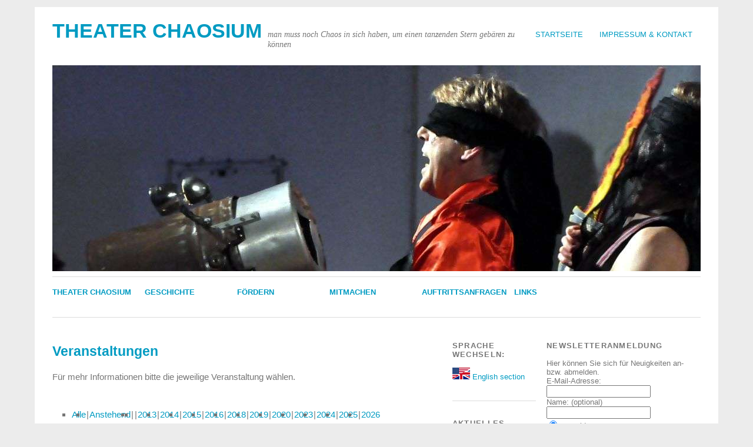

--- FILE ---
content_type: text/html; charset=UTF-8
request_url: https://theater-chaosium.de/veranstaltungen/?event_id1=1271
body_size: 11616
content:
<!DOCTYPE html>
<html lang="de">
<head>
	<meta charset="UTF-8" />
	<meta name="viewport" content="width=device-width, initial-scale=1.0, maximum-scale=1.0, user-scalable=0">
	<title>Veranstaltungen | </title>
	<link rel="profile" href="http://gmpg.org/xfn/11">
	<link rel="pingback" href="https://theater-chaosium.de/xmlrpc.php">
	<!--[if lt IE 9]>
	<script src="https://theater-chaosium.de/wp-content/themes/yoko/js/html5.js" type="text/javascript"></script>
	<![endif]-->
	<title>Veranstaltungen &#8211; Theater Chaosium</title>
<meta name='robots' content='max-image-preview:large' />
<link rel="alternate" type="application/rss+xml" title="Theater Chaosium &raquo; Feed" href="https://theater-chaosium.de/feed/" />
<link rel="alternate" type="application/rss+xml" title="Theater Chaosium &raquo; Kommentar-Feed" href="https://theater-chaosium.de/comments/feed/" />
<link rel="alternate" type="application/rss+xml" title="Theater Chaosium &raquo; Veranstaltungen-Kommentar-Feed" href="https://theater-chaosium.de/veranstaltungen/feed/" />
<link rel="alternate" title="oEmbed (JSON)" type="application/json+oembed" href="https://theater-chaosium.de/wp-json/oembed/1.0/embed?url=https%3A%2F%2Ftheater-chaosium.de%2Fveranstaltungen%2F" />
<link rel="alternate" title="oEmbed (XML)" type="text/xml+oembed" href="https://theater-chaosium.de/wp-json/oembed/1.0/embed?url=https%3A%2F%2Ftheater-chaosium.de%2Fveranstaltungen%2F&#038;format=xml" />
<style id='wp-img-auto-sizes-contain-inline-css' type='text/css'>
img:is([sizes=auto i],[sizes^="auto," i]){contain-intrinsic-size:3000px 1500px}
/*# sourceURL=wp-img-auto-sizes-contain-inline-css */
</style>
<style id='wp-emoji-styles-inline-css' type='text/css'>

	img.wp-smiley, img.emoji {
		display: inline !important;
		border: none !important;
		box-shadow: none !important;
		height: 1em !important;
		width: 1em !important;
		margin: 0 0.07em !important;
		vertical-align: -0.1em !important;
		background: none !important;
		padding: 0 !important;
	}
/*# sourceURL=wp-emoji-styles-inline-css */
</style>
<style id='wp-block-library-inline-css' type='text/css'>
:root{--wp-block-synced-color:#7a00df;--wp-block-synced-color--rgb:122,0,223;--wp-bound-block-color:var(--wp-block-synced-color);--wp-editor-canvas-background:#ddd;--wp-admin-theme-color:#007cba;--wp-admin-theme-color--rgb:0,124,186;--wp-admin-theme-color-darker-10:#006ba1;--wp-admin-theme-color-darker-10--rgb:0,107,160.5;--wp-admin-theme-color-darker-20:#005a87;--wp-admin-theme-color-darker-20--rgb:0,90,135;--wp-admin-border-width-focus:2px}@media (min-resolution:192dpi){:root{--wp-admin-border-width-focus:1.5px}}.wp-element-button{cursor:pointer}:root .has-very-light-gray-background-color{background-color:#eee}:root .has-very-dark-gray-background-color{background-color:#313131}:root .has-very-light-gray-color{color:#eee}:root .has-very-dark-gray-color{color:#313131}:root .has-vivid-green-cyan-to-vivid-cyan-blue-gradient-background{background:linear-gradient(135deg,#00d084,#0693e3)}:root .has-purple-crush-gradient-background{background:linear-gradient(135deg,#34e2e4,#4721fb 50%,#ab1dfe)}:root .has-hazy-dawn-gradient-background{background:linear-gradient(135deg,#faaca8,#dad0ec)}:root .has-subdued-olive-gradient-background{background:linear-gradient(135deg,#fafae1,#67a671)}:root .has-atomic-cream-gradient-background{background:linear-gradient(135deg,#fdd79a,#004a59)}:root .has-nightshade-gradient-background{background:linear-gradient(135deg,#330968,#31cdcf)}:root .has-midnight-gradient-background{background:linear-gradient(135deg,#020381,#2874fc)}:root{--wp--preset--font-size--normal:16px;--wp--preset--font-size--huge:42px}.has-regular-font-size{font-size:1em}.has-larger-font-size{font-size:2.625em}.has-normal-font-size{font-size:var(--wp--preset--font-size--normal)}.has-huge-font-size{font-size:var(--wp--preset--font-size--huge)}.has-text-align-center{text-align:center}.has-text-align-left{text-align:left}.has-text-align-right{text-align:right}.has-fit-text{white-space:nowrap!important}#end-resizable-editor-section{display:none}.aligncenter{clear:both}.items-justified-left{justify-content:flex-start}.items-justified-center{justify-content:center}.items-justified-right{justify-content:flex-end}.items-justified-space-between{justify-content:space-between}.screen-reader-text{border:0;clip-path:inset(50%);height:1px;margin:-1px;overflow:hidden;padding:0;position:absolute;width:1px;word-wrap:normal!important}.screen-reader-text:focus{background-color:#ddd;clip-path:none;color:#444;display:block;font-size:1em;height:auto;left:5px;line-height:normal;padding:15px 23px 14px;text-decoration:none;top:5px;width:auto;z-index:100000}html :where(.has-border-color){border-style:solid}html :where([style*=border-top-color]){border-top-style:solid}html :where([style*=border-right-color]){border-right-style:solid}html :where([style*=border-bottom-color]){border-bottom-style:solid}html :where([style*=border-left-color]){border-left-style:solid}html :where([style*=border-width]){border-style:solid}html :where([style*=border-top-width]){border-top-style:solid}html :where([style*=border-right-width]){border-right-style:solid}html :where([style*=border-bottom-width]){border-bottom-style:solid}html :where([style*=border-left-width]){border-left-style:solid}html :where(img[class*=wp-image-]){height:auto;max-width:100%}:where(figure){margin:0 0 1em}html :where(.is-position-sticky){--wp-admin--admin-bar--position-offset:var(--wp-admin--admin-bar--height,0px)}@media screen and (max-width:600px){html :where(.is-position-sticky){--wp-admin--admin-bar--position-offset:0px}}

/*# sourceURL=wp-block-library-inline-css */
</style><style id='wp-block-paragraph-inline-css' type='text/css'>
.is-small-text{font-size:.875em}.is-regular-text{font-size:1em}.is-large-text{font-size:2.25em}.is-larger-text{font-size:3em}.has-drop-cap:not(:focus):first-letter{float:left;font-size:8.4em;font-style:normal;font-weight:100;line-height:.68;margin:.05em .1em 0 0;text-transform:uppercase}body.rtl .has-drop-cap:not(:focus):first-letter{float:none;margin-left:.1em}p.has-drop-cap.has-background{overflow:hidden}:root :where(p.has-background){padding:1.25em 2.375em}:where(p.has-text-color:not(.has-link-color)) a{color:inherit}p.has-text-align-left[style*="writing-mode:vertical-lr"],p.has-text-align-right[style*="writing-mode:vertical-rl"]{rotate:180deg}
/*# sourceURL=https://theater-chaosium.de/wp-includes/blocks/paragraph/style.min.css */
</style>
<style id='global-styles-inline-css' type='text/css'>
:root{--wp--preset--aspect-ratio--square: 1;--wp--preset--aspect-ratio--4-3: 4/3;--wp--preset--aspect-ratio--3-4: 3/4;--wp--preset--aspect-ratio--3-2: 3/2;--wp--preset--aspect-ratio--2-3: 2/3;--wp--preset--aspect-ratio--16-9: 16/9;--wp--preset--aspect-ratio--9-16: 9/16;--wp--preset--color--black: #000000;--wp--preset--color--cyan-bluish-gray: #abb8c3;--wp--preset--color--white: #ffffff;--wp--preset--color--pale-pink: #f78da7;--wp--preset--color--vivid-red: #cf2e2e;--wp--preset--color--luminous-vivid-orange: #ff6900;--wp--preset--color--luminous-vivid-amber: #fcb900;--wp--preset--color--light-green-cyan: #7bdcb5;--wp--preset--color--vivid-green-cyan: #00d084;--wp--preset--color--pale-cyan-blue: #8ed1fc;--wp--preset--color--vivid-cyan-blue: #0693e3;--wp--preset--color--vivid-purple: #9b51e0;--wp--preset--gradient--vivid-cyan-blue-to-vivid-purple: linear-gradient(135deg,rgb(6,147,227) 0%,rgb(155,81,224) 100%);--wp--preset--gradient--light-green-cyan-to-vivid-green-cyan: linear-gradient(135deg,rgb(122,220,180) 0%,rgb(0,208,130) 100%);--wp--preset--gradient--luminous-vivid-amber-to-luminous-vivid-orange: linear-gradient(135deg,rgb(252,185,0) 0%,rgb(255,105,0) 100%);--wp--preset--gradient--luminous-vivid-orange-to-vivid-red: linear-gradient(135deg,rgb(255,105,0) 0%,rgb(207,46,46) 100%);--wp--preset--gradient--very-light-gray-to-cyan-bluish-gray: linear-gradient(135deg,rgb(238,238,238) 0%,rgb(169,184,195) 100%);--wp--preset--gradient--cool-to-warm-spectrum: linear-gradient(135deg,rgb(74,234,220) 0%,rgb(151,120,209) 20%,rgb(207,42,186) 40%,rgb(238,44,130) 60%,rgb(251,105,98) 80%,rgb(254,248,76) 100%);--wp--preset--gradient--blush-light-purple: linear-gradient(135deg,rgb(255,206,236) 0%,rgb(152,150,240) 100%);--wp--preset--gradient--blush-bordeaux: linear-gradient(135deg,rgb(254,205,165) 0%,rgb(254,45,45) 50%,rgb(107,0,62) 100%);--wp--preset--gradient--luminous-dusk: linear-gradient(135deg,rgb(255,203,112) 0%,rgb(199,81,192) 50%,rgb(65,88,208) 100%);--wp--preset--gradient--pale-ocean: linear-gradient(135deg,rgb(255,245,203) 0%,rgb(182,227,212) 50%,rgb(51,167,181) 100%);--wp--preset--gradient--electric-grass: linear-gradient(135deg,rgb(202,248,128) 0%,rgb(113,206,126) 100%);--wp--preset--gradient--midnight: linear-gradient(135deg,rgb(2,3,129) 0%,rgb(40,116,252) 100%);--wp--preset--font-size--small: 13px;--wp--preset--font-size--medium: 20px;--wp--preset--font-size--large: 36px;--wp--preset--font-size--x-large: 42px;--wp--preset--spacing--20: 0.44rem;--wp--preset--spacing--30: 0.67rem;--wp--preset--spacing--40: 1rem;--wp--preset--spacing--50: 1.5rem;--wp--preset--spacing--60: 2.25rem;--wp--preset--spacing--70: 3.38rem;--wp--preset--spacing--80: 5.06rem;--wp--preset--shadow--natural: 6px 6px 9px rgba(0, 0, 0, 0.2);--wp--preset--shadow--deep: 12px 12px 50px rgba(0, 0, 0, 0.4);--wp--preset--shadow--sharp: 6px 6px 0px rgba(0, 0, 0, 0.2);--wp--preset--shadow--outlined: 6px 6px 0px -3px rgb(255, 255, 255), 6px 6px rgb(0, 0, 0);--wp--preset--shadow--crisp: 6px 6px 0px rgb(0, 0, 0);}:where(.is-layout-flex){gap: 0.5em;}:where(.is-layout-grid){gap: 0.5em;}body .is-layout-flex{display: flex;}.is-layout-flex{flex-wrap: wrap;align-items: center;}.is-layout-flex > :is(*, div){margin: 0;}body .is-layout-grid{display: grid;}.is-layout-grid > :is(*, div){margin: 0;}:where(.wp-block-columns.is-layout-flex){gap: 2em;}:where(.wp-block-columns.is-layout-grid){gap: 2em;}:where(.wp-block-post-template.is-layout-flex){gap: 1.25em;}:where(.wp-block-post-template.is-layout-grid){gap: 1.25em;}.has-black-color{color: var(--wp--preset--color--black) !important;}.has-cyan-bluish-gray-color{color: var(--wp--preset--color--cyan-bluish-gray) !important;}.has-white-color{color: var(--wp--preset--color--white) !important;}.has-pale-pink-color{color: var(--wp--preset--color--pale-pink) !important;}.has-vivid-red-color{color: var(--wp--preset--color--vivid-red) !important;}.has-luminous-vivid-orange-color{color: var(--wp--preset--color--luminous-vivid-orange) !important;}.has-luminous-vivid-amber-color{color: var(--wp--preset--color--luminous-vivid-amber) !important;}.has-light-green-cyan-color{color: var(--wp--preset--color--light-green-cyan) !important;}.has-vivid-green-cyan-color{color: var(--wp--preset--color--vivid-green-cyan) !important;}.has-pale-cyan-blue-color{color: var(--wp--preset--color--pale-cyan-blue) !important;}.has-vivid-cyan-blue-color{color: var(--wp--preset--color--vivid-cyan-blue) !important;}.has-vivid-purple-color{color: var(--wp--preset--color--vivid-purple) !important;}.has-black-background-color{background-color: var(--wp--preset--color--black) !important;}.has-cyan-bluish-gray-background-color{background-color: var(--wp--preset--color--cyan-bluish-gray) !important;}.has-white-background-color{background-color: var(--wp--preset--color--white) !important;}.has-pale-pink-background-color{background-color: var(--wp--preset--color--pale-pink) !important;}.has-vivid-red-background-color{background-color: var(--wp--preset--color--vivid-red) !important;}.has-luminous-vivid-orange-background-color{background-color: var(--wp--preset--color--luminous-vivid-orange) !important;}.has-luminous-vivid-amber-background-color{background-color: var(--wp--preset--color--luminous-vivid-amber) !important;}.has-light-green-cyan-background-color{background-color: var(--wp--preset--color--light-green-cyan) !important;}.has-vivid-green-cyan-background-color{background-color: var(--wp--preset--color--vivid-green-cyan) !important;}.has-pale-cyan-blue-background-color{background-color: var(--wp--preset--color--pale-cyan-blue) !important;}.has-vivid-cyan-blue-background-color{background-color: var(--wp--preset--color--vivid-cyan-blue) !important;}.has-vivid-purple-background-color{background-color: var(--wp--preset--color--vivid-purple) !important;}.has-black-border-color{border-color: var(--wp--preset--color--black) !important;}.has-cyan-bluish-gray-border-color{border-color: var(--wp--preset--color--cyan-bluish-gray) !important;}.has-white-border-color{border-color: var(--wp--preset--color--white) !important;}.has-pale-pink-border-color{border-color: var(--wp--preset--color--pale-pink) !important;}.has-vivid-red-border-color{border-color: var(--wp--preset--color--vivid-red) !important;}.has-luminous-vivid-orange-border-color{border-color: var(--wp--preset--color--luminous-vivid-orange) !important;}.has-luminous-vivid-amber-border-color{border-color: var(--wp--preset--color--luminous-vivid-amber) !important;}.has-light-green-cyan-border-color{border-color: var(--wp--preset--color--light-green-cyan) !important;}.has-vivid-green-cyan-border-color{border-color: var(--wp--preset--color--vivid-green-cyan) !important;}.has-pale-cyan-blue-border-color{border-color: var(--wp--preset--color--pale-cyan-blue) !important;}.has-vivid-cyan-blue-border-color{border-color: var(--wp--preset--color--vivid-cyan-blue) !important;}.has-vivid-purple-border-color{border-color: var(--wp--preset--color--vivid-purple) !important;}.has-vivid-cyan-blue-to-vivid-purple-gradient-background{background: var(--wp--preset--gradient--vivid-cyan-blue-to-vivid-purple) !important;}.has-light-green-cyan-to-vivid-green-cyan-gradient-background{background: var(--wp--preset--gradient--light-green-cyan-to-vivid-green-cyan) !important;}.has-luminous-vivid-amber-to-luminous-vivid-orange-gradient-background{background: var(--wp--preset--gradient--luminous-vivid-amber-to-luminous-vivid-orange) !important;}.has-luminous-vivid-orange-to-vivid-red-gradient-background{background: var(--wp--preset--gradient--luminous-vivid-orange-to-vivid-red) !important;}.has-very-light-gray-to-cyan-bluish-gray-gradient-background{background: var(--wp--preset--gradient--very-light-gray-to-cyan-bluish-gray) !important;}.has-cool-to-warm-spectrum-gradient-background{background: var(--wp--preset--gradient--cool-to-warm-spectrum) !important;}.has-blush-light-purple-gradient-background{background: var(--wp--preset--gradient--blush-light-purple) !important;}.has-blush-bordeaux-gradient-background{background: var(--wp--preset--gradient--blush-bordeaux) !important;}.has-luminous-dusk-gradient-background{background: var(--wp--preset--gradient--luminous-dusk) !important;}.has-pale-ocean-gradient-background{background: var(--wp--preset--gradient--pale-ocean) !important;}.has-electric-grass-gradient-background{background: var(--wp--preset--gradient--electric-grass) !important;}.has-midnight-gradient-background{background: var(--wp--preset--gradient--midnight) !important;}.has-small-font-size{font-size: var(--wp--preset--font-size--small) !important;}.has-medium-font-size{font-size: var(--wp--preset--font-size--medium) !important;}.has-large-font-size{font-size: var(--wp--preset--font-size--large) !important;}.has-x-large-font-size{font-size: var(--wp--preset--font-size--x-large) !important;}
/*# sourceURL=global-styles-inline-css */
</style>

<style id='classic-theme-styles-inline-css' type='text/css'>
/*! This file is auto-generated */
.wp-block-button__link{color:#fff;background-color:#32373c;border-radius:9999px;box-shadow:none;text-decoration:none;padding:calc(.667em + 2px) calc(1.333em + 2px);font-size:1.125em}.wp-block-file__button{background:#32373c;color:#fff;text-decoration:none}
/*# sourceURL=/wp-includes/css/classic-themes.min.css */
</style>
<link rel='stylesheet' id='wpa-css-css' href='https://theater-chaosium.de/wp-content/plugins/honeypot/includes/css/wpa.css?ver=2.3.04' type='text/css' media='all' />
<link rel='stylesheet' id='responsive-lightbox-swipebox-css' href='https://theater-chaosium.de/wp-content/plugins/responsive-lightbox/assets/swipebox/swipebox.min.css?ver=1.5.2' type='text/css' media='all' />
<link rel='stylesheet' id='contact-form-7-css' href='https://theater-chaosium.de/wp-content/plugins/contact-form-7/includes/css/styles.css?ver=6.1.4' type='text/css' media='all' />
<link rel='stylesheet' id='yoko-fonts-css' href='https://theater-chaosium.de/wp-content/uploads/fonts/5e8530d4f083ec1c330df614ce4a411b/font.css?v=1667471146' type='text/css' media='all' />
<link rel='stylesheet' id='yoko-style-css' href='https://theater-chaosium.de/wp-content/themes/yoko/style.css?ver=2013-10-21' type='text/css' media='all' />
<link rel='stylesheet' id='rg-gallery-css' href='https://theater-chaosium.de/wp-content/plugins/rocket-galleries/css/gallery.min.css?ver=0.2.0.2' type='text/css' media='all' />
<link rel='stylesheet' id='event-list-css' href='https://theater-chaosium.de/wp-content/plugins/event-list/includes/css/event-list.css?ver=1.0' type='text/css' media='all' />
<script type="text/javascript" src="https://theater-chaosium.de/wp-includes/js/jquery/jquery.min.js?ver=3.7.1" id="jquery-core-js"></script>
<script type="text/javascript" src="https://theater-chaosium.de/wp-includes/js/jquery/jquery-migrate.min.js?ver=3.4.1" id="jquery-migrate-js"></script>
<script type="text/javascript" src="https://theater-chaosium.de/wp-content/plugins/responsive-lightbox/assets/dompurify/purify.min.js?ver=3.1.7" id="dompurify-js"></script>
<script type="text/javascript" id="responsive-lightbox-sanitizer-js-before">
/* <![CDATA[ */
window.RLG = window.RLG || {}; window.RLG.sanitizeAllowedHosts = ["youtube.com","www.youtube.com","youtu.be","vimeo.com","player.vimeo.com"];
//# sourceURL=responsive-lightbox-sanitizer-js-before
/* ]]> */
</script>
<script type="text/javascript" src="https://theater-chaosium.de/wp-content/plugins/responsive-lightbox/js/sanitizer.js?ver=2.6.0" id="responsive-lightbox-sanitizer-js"></script>
<script type="text/javascript" src="https://theater-chaosium.de/wp-content/plugins/responsive-lightbox/assets/swipebox/jquery.swipebox.min.js?ver=1.5.2" id="responsive-lightbox-swipebox-js"></script>
<script type="text/javascript" src="https://theater-chaosium.de/wp-includes/js/underscore.min.js?ver=1.13.7" id="underscore-js"></script>
<script type="text/javascript" src="https://theater-chaosium.de/wp-content/plugins/responsive-lightbox/assets/infinitescroll/infinite-scroll.pkgd.min.js?ver=4.0.1" id="responsive-lightbox-infinite-scroll-js"></script>
<script type="text/javascript" id="responsive-lightbox-js-before">
/* <![CDATA[ */
var rlArgs = {"script":"swipebox","selector":"lightbox","customEvents":"","activeGalleries":true,"animation":true,"hideCloseButtonOnMobile":false,"removeBarsOnMobile":false,"hideBars":true,"hideBarsDelay":5000,"videoMaxWidth":1080,"useSVG":true,"loopAtEnd":false,"woocommerce_gallery":false,"ajaxurl":"https:\/\/theater-chaosium.de\/wp-admin\/admin-ajax.php","nonce":"bfade03cb9","preview":false,"postId":887,"scriptExtension":false};

//# sourceURL=responsive-lightbox-js-before
/* ]]> */
</script>
<script type="text/javascript" src="https://theater-chaosium.de/wp-content/plugins/responsive-lightbox/js/front.js?ver=2.6.0" id="responsive-lightbox-js"></script>
<meta name="generator" content="WordPress 6.9" />
<link rel="canonical" href="https://theater-chaosium.de/veranstaltungen/" />
<link rel='shortlink' href='https://theater-chaosium.de/?p=887' />
	<style type="text/css" id="yoko-themeoptions-css">
		a {color: #009BC2;}
		#content .single-entry-header h1.entry-title {color: #009BC2!important;}
		input#submit:hover {background-color: #009BC2!important;}
		#content .page-entry-header h1.entry-title {color: #009BC2!important;}
		.searchsubmit:hover {background-color: #009BC2!important;}
	</style>
				<style type="text/css" id="wp-custom-css">
			/* Anpassung Theme Yoko und Event List */
#content .post ul.event-list, #content .page ul.event-list {
	padding: 0 5em 1em 0;
	margin: 0;
}

#content .page ul li.event, #content .post ul li.event {
	list-style: none;
	clear: both;
}

#content .event h3 {
	margin: 2px 0;
}

.event-details {
	font-size: .9em;
}

.event-weekday {
	padding: 1px 0 0;
}

#content .post .event-list ul li {
	padding: 0;
	list-style: none;
}		</style>
		<script type="text/javascript">var dnt_config={ifdnt:"0",mode:"blacklist",black:["media6degrees.com","quantserve.com","lockerz.com"],white:[]};</script><script type="text/javascript">function aop_around(a,b){aop.around({target:a,method:b},function(a){if(typeof a.arguments[0].src==="string"&&(a.arguments[0].tagName.toLowerCase()==="script"||a.arguments[0].tagName.toLowerCase()==="img"||a.arguments[0].tagName.toLowerCase()==="iframe")&&a.arguments[0].src!=="javascript:void(0)"){if(sanitizer(a.arguments[0].src)===true){a.arguments[0].src="javascript:void(0)"}}return a.proceed()})}function sanitizer(a){var b=new RegExp("(?:f|ht)tp(?:s)?://([^/]+)","im");try{a=a.match(b)[1].toString()}catch(c){return a}if(mode==="blacklist"){for(x in list["black"]){if(typeof list["black"][x]==="string"){if(a.indexOf(list["black"][x].toLowerCase())!==-1){a=true;break}}}}else{for(x in list["white"]){if(typeof list["white"][x]==="string"){if(a.indexOf(list["white"][x].toLowerCase())!==-1){tmpS=false;break}else{tmpS=true}}}if(tmpS===true)a=tmpS}return a}(function(){var _after=1;var _afterThrow=2;var _afterFinally=3;var _before=4;var _around=5;var _intro=6;var _regexEnabled=true;var _arguments="arguments";var _undef="undefined";var getType=function(){var a=Object.prototype.toString,b={},c={1:"element",3:"textnode",9:"document",11:"fragment"},d="Arguments Array Boolean Date Document Element Error Fragment Function NodeList Null Number Object RegExp String TextNode Undefined Window".split(" ");for(var e=d.length;e--;){var f=d[e],g=window[f];if(g){try{b[a.call(new g)]=f.toLowerCase()}catch(h){}}}return function(d){return d==null&&(d===undefined?_undef:"null")||d.nodeType&&c[d.nodeType]||typeof d.length=="number"&&(d.callee&&_arguments||d.alert&&"window"||d.item&&"nodelist")||b[a.call(d)]}}();var isFunc=function(a){return getType(a)=="function"};var weaveOne=function(source,method,advice){var old=source[method];if(advice.type!=_intro&&!isFunc(old)){var oldObject=old;old=function(){var code=arguments.length>0?_arguments+"[0]":"";for(var i=1;i<arguments.length;i++){code+=","+_arguments+"["+i+"]"}return eval("oldObject("+code+");")}}var aspect;if(advice.type==_after||advice.type==_afterThrow||advice.type==_afterFinally)aspect=function(){var a,b=null;try{a=old.apply(this,arguments)}catch(c){b=c}if(advice.type==_after)if(b==null)a=advice.value.apply(this,[a,method]);else throw b;else if(advice.type==_afterThrow&&b!=null)a=advice.value.apply(this,[b,method]);else if(advice.type==_afterFinally)a=advice.value.apply(this,[a,b,method]);return a};else if(advice.type==_before)aspect=function(){advice.value.apply(this,[arguments,method]);return old.apply(this,arguments)};else if(advice.type==_intro)aspect=function(){return advice.value.apply(this,arguments)};else if(advice.type==_around){aspect=function(){var a={object:this,args:Array.prototype.slice.call(arguments)};return advice.value.apply(a.object,[{arguments:a.args,method:method,proceed:function(){return old.apply(a.object,a.args)}}])}}aspect.unweave=function(){source[method]=old;pointcut=source=aspect=old=null};source[method]=aspect;return aspect};var search=function(a,b,c){var d=[];for(var e in a){var f=null;try{f=a[e]}catch(g){}if(f!=null&&e.match(b.method)&&isFunc(f))d[d.length]={source:a,method:e,advice:c}}return d};var weave=function(a,b){var c=typeof a.target.prototype!=_undef?a.target.prototype:a.target;var d=[];if(b.type!=_intro&&typeof c[a.method]==_undef){var e=search(a.target,a,b);if(e.length==0)e=search(c,a,b);for(var f in e)d[d.length]=weaveOne(e[f].source,e[f].method,e[f].advice)}else{d[0]=weaveOne(c,a.method,b)}return _regexEnabled?d:d[0]};aop={after:function(a,b){return weave(a,{type:_after,value:b})},afterThrow:function(a,b){return weave(a,{type:_afterThrow,value:b})},afterFinally:function(a,b){return weave(a,{type:_afterFinally,value:b})},before:function(a,b){return weave(a,{type:_before,value:b})},around:function(a,b){return weave(a,{type:_around,value:b})},introduction:function(a,b){return weave(a,{type:_intro,value:b})},setup:function(a){_regexEnabled=a.regexMatch}}})();if(dnt_config.ifdnt!=="1"||navigator.doNotTrack==="yes"||navigator.msDoNotTrack==="1"||navigator.doNotTrack==="1"||document.cookie.indexOf("dont_track_me=1")!==-1||document.cookie.indexOf("civicAllowCookies=no")!==-1){var mode=dnt_config.mode;var list=[];list["black"]=dnt_config.black;list["white"]=dnt_config.white;aop.around({target:document,method:"write"},function(a){if(a.arguments[0].search(/img|script|iframe/i)!==-1){if(sanitizer(a.arguments[0])===true){a.arguments[0]=a.arguments[0].replace(/</g,"<!-- ").replace(/>/g," -->")}}return a.proceed()});scriptParent=document.getElementsByTagName("script")[0].parentNode;if(scriptParent.tagName.toLowerCase!=="head"){head=document.getElementsByTagName("head")[0];aop_around(head,"insertBefore");aop_around(head,"appendChild")}aop_around(scriptParent,"insertBefore");aop_around(scriptParent,"appendChild");var a2a_config=a2a_config||{};a2a_config.no_3p=1;var addthis_config={data_use_cookies:false};var _gaq=_gaq||[];_gaq.push(["_gat._anonymizeIp"])}
</script>
</head>

<body class="wp-singular page-template-default page page-id-887 wp-theme-yoko">
<script type="text/javascript">aop_around(document.body, 'appendChild'); aop_around(document.body, 'insertBefore'); </script>
<div id="page" class="clearfix">
	<header id="branding">
		<nav id="mainnav" class="clearfix">
			<div class="menu-main-menu-container"><ul id="menu-main-menu" class="menu"><li id="menu-item-198" class="menu-item menu-item-type-custom menu-item-object-custom menu-item-home menu-item-198"><a href="http://theater-chaosium.de/">Startseite</a></li>
<li id="menu-item-199" class="menu-item menu-item-type-post_type menu-item-object-page menu-item-199"><a href="https://theater-chaosium.de/impressum/">Impressum &#038; Kontakt</a></li>
</ul></div>		</nav><!-- end mainnav -->

		
		<hgroup id="site-title">
					<h1><a href="https://theater-chaosium.de/" title="Theater Chaosium">Theater Chaosium</a></h1>
				<h2 id="site-description">man muss noch Chaos in sich haben, um einen tanzenden Stern gebären zu können</h2>
				</hgroup><!-- end site-title -->

								<img alt="" src="https://theater-chaosium.de/wp-content/uploads/2011/07/chaosium-kopf_16.jpg" class="headerimage" width="1102" height="350">
			
		<nav id="subnav">
			<div class="menu-sub-menu-container"><ul id="menu-sub-menu" class="menu"><li id="menu-item-192" class="menu-item menu-item-type-post_type menu-item-object-page menu-item-192"><a href="https://theater-chaosium.de/theater-chaosium/">Theater Chaosium</a></li>
<li id="menu-item-193" class="menu-item menu-item-type-post_type menu-item-object-page menu-item-193"><a href="https://theater-chaosium.de/theater-chaosium/geschichte/">Geschichte</a></li>
<li id="menu-item-194" class="menu-item menu-item-type-post_type menu-item-object-page menu-item-194"><a href="https://theater-chaosium.de/fordern/">Fördern</a></li>
<li id="menu-item-195" class="menu-item menu-item-type-post_type menu-item-object-page menu-item-195"><a href="https://theater-chaosium.de/mitmachen/">Mitmachen</a></li>
<li id="menu-item-234" class="menu-item menu-item-type-post_type menu-item-object-page menu-item-234"><a href="https://theater-chaosium.de/auftrittsanfragen/">Auftrittsanfragen</a></li>
<li id="menu-item-197" class="menu-item menu-item-type-post_type menu-item-object-page menu-item-197"><a href="https://theater-chaosium.de/links/">Links</a></li>
</ul></div>		</nav><!-- end subnav -->
</header><!-- end header -->

<div id="wrap">
<div id="main">

	<div id="content">

				
				
<article id="post-887" class="post-887 page type-page status-publish hentry">

	<header class="page-entry-header">
		<h1 class="entry-title">Veranstaltungen</h1>
	</header><!--end page-entry-hader-->

	<div class="single-entry-content">
		<p>Für mehr Informationen bitte die jeweilige Veranstaltung wählen.<br />

				<div class="event-list">
				<style type="text/css">
					.filterbar { display:table; width:100% }
					.filterbar > div { display:table-cell }
				</style>
				<!--[if lte IE 7]>
				<style>.filterbar > div { float:left }</style>
				<![endif]-->
				<div class="filterbar subsubsub">
					<div style="text-align:left"><ul class="hlist"><li><a href="https://theater-chaosium.de/veranstaltungen/?date1=all">Alle</a></li><li><a href="https://theater-chaosium.de/veranstaltungen/?date1=upcoming">Anstehend</a></li><li><strong></strong></li><li><a href="https://theater-chaosium.de/veranstaltungen/?date1=2013">2013</a></li><li><a href="https://theater-chaosium.de/veranstaltungen/?date1=2014">2014</a></li><li><a href="https://theater-chaosium.de/veranstaltungen/?date1=2015">2015</a></li><li><a href="https://theater-chaosium.de/veranstaltungen/?date1=2016">2016</a></li><li><a href="https://theater-chaosium.de/veranstaltungen/?date1=2018">2018</a></li><li><a href="https://theater-chaosium.de/veranstaltungen/?date1=2019">2019</a></li><li><a href="https://theater-chaosium.de/veranstaltungen/?date1=2020">2020</a></li><li><a href="https://theater-chaosium.de/veranstaltungen/?date1=2023">2023</a></li><li><a href="https://theater-chaosium.de/veranstaltungen/?date1=2024">2024</a></li><li><a href="https://theater-chaosium.de/veranstaltungen/?date1=2025">2025</a></li><li><a href="https://theater-chaosium.de/veranstaltungen/?date1=2026">2026</a></li></ul>
					</div></div>
			<h2>Termin Informationen:</h2>
			<ul class="single-event-view">
			 	<li class="event ">
					<div class="event-date single-date"><div class="startdate"><div class="event-weekday"></div><div class="event-day"></div><div class="event-month"></div><div class="event-year"></div></div></div>
					<div class="event-info single-day"><div class="event-title"><h3><a href="https://theater-chaosium.de/veranstaltungen/?event_id1=1271">Filmvorführung: ARTgerecht</a></h3></div><div class="event-content"><p>Dauer: ca. 80 Min.<br />
Eintritt frei / Spende erwünscht</p>
<hr />
<p>Dokumentarfilm über das Theater Chaosium als Teil der „Klau Mich Show“ während der dOCUMENTA (13).</p>
</div></div>
				</li></ul>
				</div></p>
		<div class="clear"></div>
					</div><!--end entry-content-->
	
</article><!-- end post-887 -->

				
<div id="comments"  class="clearfix">

	
				
				
		<div id="respond" class="comment-respond">
		<h3 id="reply-title" class="comment-reply-title">Schreibe einen Kommentar</h3><form action="https://theater-chaosium.de/wp-comments-post.php" method="post" id="commentform" class="comment-form"><p class="comment-notes">Pflichtfelder sind mit <span class="required">*</span> markiert.</p><p class="comment-form-comment"><label for="comment">Nachricht <span class="required">*</span></label><br/><textarea autocomplete="new-password"  id="jc31aef3bc"  name="jc31aef3bc"   rows="8"></textarea><textarea id="comment" aria-label="hp-comment" aria-hidden="true" name="comment" autocomplete="new-password" style="padding:0 !important;clip:rect(1px, 1px, 1px, 1px) !important;position:absolute !important;white-space:nowrap !important;height:1px !important;width:1px !important;overflow:hidden !important;" tabindex="-1"></textarea><script data-noptimize>document.getElementById("comment").setAttribute( "id", "a99a99593526f746c100902c2cf90660" );document.getElementById("jc31aef3bc").setAttribute( "id", "comment" );</script></p><p class="comment-form-author"><label for="author">Name <span class="required">*</span></label> <input id="author" name="author" type="text" value="" size="30" maxlength="245" autocomplete="name" required="required" /></p>
<p class="comment-form-email"><label for="email">E-Mail-Adresse <span class="required">*</span></label> <input id="email" name="email" type="text" value="" size="30" maxlength="100" autocomplete="email" required="required" /></p>
<p class="comment-form-url"><label for="url">Website</label> <input id="url" name="url" type="text" value="" size="30" maxlength="200" autocomplete="url" /></p>
<p class="comment-form-cookies-consent"><input id="wp-comment-cookies-consent" name="wp-comment-cookies-consent" type="checkbox" value="yes" /> <label for="wp-comment-cookies-consent">Meinen Namen, meine E-Mail-Adresse und meine Website in diesem Browser für die nächste Kommentierung speichern.</label></p>
<p class="form-submit"><input name="submit" type="submit" id="submit" class="submit" value="Kommentar abschicken" /> <input type='hidden' name='comment_post_ID' value='887' id='comment_post_ID' />
<input type='hidden' name='comment_parent' id='comment_parent' value='0' />
</p></form>	</div><!-- #respond -->
	</div><!-- end comments -->
	</div><!-- end content -->


<div id="secondary" class="widget-area" role="complementary">
			<aside id="text-12" class="widget widget_text"><h3 class="widget-title">Sprache wechseln:</h3>			<div class="textwidget"><a href="http://en.theater-chaosium.de/" title="enter English section"><img style="width:30px; height:20px;" title="enter English section" alt="English section" src="http://theater-chaosium.de/wp-content/uploads/2012/09/english.gif" > English section</a></div>
		</aside>
		<aside id="recent-posts-3" class="widget widget_recent_entries">
		<h3 class="widget-title">aktuelles</h3>
		<ul>
											<li>
					<a href="https://theater-chaosium.de/2025/12/findlinge/">Findlinge</a>
									</li>
											<li>
					<a href="https://theater-chaosium.de/2025/09/schein-und-stein/">Schein und Stein</a>
									</li>
											<li>
					<a href="https://theater-chaosium.de/2024/12/herzstuecke-von-romantisch-bis-chirurgisch/">HERZSTÜCKE &#8211; von romantisch bis chirurgisch</a>
									</li>
											<li>
					<a href="https://theater-chaosium.de/2024/10/hoerst-du-das-gras-wachsen/">Hörst du das Gras wachsen?</a>
									</li>
											<li>
					<a href="https://theater-chaosium.de/2024/01/schraeglagen/">Schräglagen</a>
									</li>
											<li>
					<a href="https://theater-chaosium.de/2024/01/am-anfang-war-das-plenum/">Am Anfang war das Plenum</a>
									</li>
											<li>
					<a href="https://theater-chaosium.de/2023/02/hin-und-weg/">hin und weg</a>
									</li>
					</ul>

		</aside><aside id="categories-3" class="widget widget_categories"><h3 class="widget-title">Kategorien:</h3>
			<ul>
					<li class="cat-item cat-item-1"><a href="https://theater-chaosium.de/category/allgemein/">Allgemein</a>
</li>
	<li class="cat-item cat-item-90"><a href="https://theater-chaosium.de/category/curiosum/">Curiosum</a>
</li>
	<li class="cat-item cat-item-69"><a href="https://theater-chaosium.de/category/koops/dieklaumichshow/">Die Klau Mich Show</a>
</li>
	<li class="cat-item cat-item-17"><a href="https://theater-chaosium.de/category/dienstagsprojekt/">Dienstagsprojekt</a>
</li>
	<li class="cat-item cat-item-81"><a href="https://theater-chaosium.de/category/event/">Event</a>
</li>
	<li class="cat-item cat-item-15"><a href="https://theater-chaosium.de/category/festivals/">Festivals</a>
</li>
	<li class="cat-item cat-item-80"><a href="https://theater-chaosium.de/category/film/">Film</a>
</li>
	<li class="cat-item cat-item-16"><a href="https://theater-chaosium.de/category/koops/">Koops</a>
</li>
	<li class="cat-item cat-item-23"><a href="https://theater-chaosium.de/category/presse/">Presse</a>
</li>
	<li class="cat-item cat-item-3"><a href="https://theater-chaosium.de/category/stuecke/">Stuecke</a>
</li>
	<li class="cat-item cat-item-34"><a href="https://theater-chaosium.de/category/theatergruppe-chaosium/">Theatergruppe Chaosium</a>
</li>
			</ul>

			</aside>		</div><!-- #secondary .widget-area -->
</div><!-- end main -->

		<div id="tertiary" class="widget-area" role="complementary">
			<aside id="wpsmnlnl" class="widget wpsmnl_subscribe"><h3 class="widget-title">Newsletteranmeldung</h3><a name="wpsmnlnl"></a><div class="widget module">Hier können Sie sich für Neuigkeiten an- bzw. abmelden.<form action="#wpsmnlnl" method="post">
<p class="wpsmnl_form_label">E-Mail-Adresse:<br /> <input type="text" name="wpsmnl_email" id="wpsmnl_email" class="wpsmnl_form_txt" /></p>
<script type="text/javascript">
   /* <![CDATA[ */

           function wpsmnl_activate_deactivate_fields (state) {
              for (i=0; i<6; i++) {
                if (obj = document.getElementById('wpsmnl_fields_'+i)) {
                    obj.disabled = !state;
                    obj.readOnly = !state;
                }
              }
           }
   /* ]]> */
   </script>
   <p class="wpsmnl_form_label">Name: (optional) <br> <input type="text" name="wpsmnl_fields[Anrede]" id="wpsmnl_fields_0"  maxlength="64" class="wpsmnl_form_txt" /></p><p class="wpsmnl_form_label"><input type="radio" name="wpsmnl_action" id="wpsmnl_action1" onclick="wpsmnl_activate_deactivate_fields(1)" class="wpsmnl_form_radio" value="subscribe" checked="checked" /> anmelden<br/><input type="radio" name="wpsmnl_action" id="wpsmnl_action2" onclick="wpsmnl_activate_deactivate_fields(0)" class="wpsmnl_form_radio" value="unsubscribe" /> abmelden</p><p class="wpsmnl_form_label"><input type="submit" value="Absenden" class="wpsmnl_form_btn" /></p>
</form>

</div></aside><aside id="text-4" class="widget widget_text"><h3 class="widget-title">Spenden für das Theater Chaosium per Überweisung an:</h3>			<div class="textwidget"><p>Konto der Sozialtherapie Kassel e.V.<br />
bei Kasseler Sparkasse<br />
IBAN: DE73 5205 0353 0000 0242 35<br />
Kennwort : THEATER<br />
(Bitte unbedingt angeben!)</p>
</div>
		</aside><aside id="text-6" class="widget widget_text"><h3 class="widget-title">gefördert von:</h3>			<div class="textwidget"><p><a href="http://aktion-mensch.de/" title="Webseiten Aktion Mensch"><img style="width:120px; height:37px;" alt="Aktion Mensch" src="http://theater-chaosium.de/wp-content/uploads/2011/07/200px-Aktion_Mensch.png"></a></p>
</div>
		</aside><aside id="text-8" class="widget widget_text">			<div class="textwidget"><a href="http://www.kassel.de/" title="Kuturamt der Stadt Kassel"><img style="width:120px; height:43px;" title="Kuturamt der Stadt Kassel" alt="Kuturamt der Stadt Kassel" src="http://theater-chaosium.de/wp-content/uploads/2011/07/Stadt-Logo-farbe.gif"></a></div>
		</aside><aside id="text-13" class="widget widget_text">			<div class="textwidget"><a href="https://www.buergerstiftung-kassel.de/" title="Bürgerstiftung für Stadt und Landkreis Kassel"><img style="width:120px; height:109px;" title="Bürgerstiftung für Stadt und Landkreis Kassel" alt="Bürgerstiftung für Stadt und Landkreis Kassel" src="http://theater-chaosium.de/wp-content/uploads/2023/09/Logo-Buergerstiftung-4c_.jpg"></a></div>
		</aside><aside id="block-2" class="widget widget_block widget_text">
<p><a href="http://www.kassel.de/"></a></p>
</aside><aside id="text-9" class="widget widget_text"><h3 class="widget-title">ausgezeichnet mit:</h3>			<div class="textwidget"><a href="http://www.stadt-kassel.de/stadtinfo/jubilaeum/preise-stadt/infos/10081/index.html" title="Kulturförderpreis der Stadt Kassel" target="_blank">KULTURFÖRDERPREIS</a><br />
der Stadt Kassel, 2006</div>
		</aside>		</div><!-- end tertiary .widget-area -->
</div><!-- end wrap -->

	<footer id="colophon" class="clearfix">
		<p>Proudly powered by <a href="http://wordpress.org/">WordPress</a><span class="sep"> | </span>Theme: Yoko von <a href="http://www.elmastudio.de/en/themes/">Elmastudio</a></p>
		<a href="#page" class="top">Oben</a>
	</footer><!-- end colophon -->
	
</div><!-- end page -->
<script type="speculationrules">
{"prefetch":[{"source":"document","where":{"and":[{"href_matches":"/*"},{"not":{"href_matches":["/wp-*.php","/wp-admin/*","/wp-content/uploads/*","/wp-content/*","/wp-content/plugins/*","/wp-content/themes/yoko/*","/*\\?(.+)"]}},{"not":{"selector_matches":"a[rel~=\"nofollow\"]"}},{"not":{"selector_matches":".no-prefetch, .no-prefetch a"}}]},"eagerness":"conservative"}]}
</script>
<script type="text/javascript" src="https://theater-chaosium.de/wp-content/plugins/honeypot/includes/js/wpa.js?ver=2.3.04" id="wpascript-js"></script>
<script type="text/javascript" id="wpascript-js-after">
/* <![CDATA[ */
wpa_field_info = {"wpa_field_name":"gyxzkt2796","wpa_field_value":176225,"wpa_add_test":"no"}
//# sourceURL=wpascript-js-after
/* ]]> */
</script>
<script type="text/javascript" src="https://theater-chaosium.de/wp-includes/js/dist/hooks.min.js?ver=dd5603f07f9220ed27f1" id="wp-hooks-js"></script>
<script type="text/javascript" src="https://theater-chaosium.de/wp-includes/js/dist/i18n.min.js?ver=c26c3dc7bed366793375" id="wp-i18n-js"></script>
<script type="text/javascript" id="wp-i18n-js-after">
/* <![CDATA[ */
wp.i18n.setLocaleData( { 'text direction\u0004ltr': [ 'ltr' ] } );
//# sourceURL=wp-i18n-js-after
/* ]]> */
</script>
<script type="text/javascript" src="https://theater-chaosium.de/wp-content/plugins/contact-form-7/includes/swv/js/index.js?ver=6.1.4" id="swv-js"></script>
<script type="text/javascript" id="contact-form-7-js-translations">
/* <![CDATA[ */
( function( domain, translations ) {
	var localeData = translations.locale_data[ domain ] || translations.locale_data.messages;
	localeData[""].domain = domain;
	wp.i18n.setLocaleData( localeData, domain );
} )( "contact-form-7", {"translation-revision-date":"2025-10-26 03:28:49+0000","generator":"GlotPress\/4.0.3","domain":"messages","locale_data":{"messages":{"":{"domain":"messages","plural-forms":"nplurals=2; plural=n != 1;","lang":"de"},"This contact form is placed in the wrong place.":["Dieses Kontaktformular wurde an der falschen Stelle platziert."],"Error:":["Fehler:"]}},"comment":{"reference":"includes\/js\/index.js"}} );
//# sourceURL=contact-form-7-js-translations
/* ]]> */
</script>
<script type="text/javascript" id="contact-form-7-js-before">
/* <![CDATA[ */
var wpcf7 = {
    "api": {
        "root": "https:\/\/theater-chaosium.de\/wp-json\/",
        "namespace": "contact-form-7\/v1"
    }
};
//# sourceURL=contact-form-7-js-before
/* ]]> */
</script>
<script type="text/javascript" src="https://theater-chaosium.de/wp-content/plugins/contact-form-7/includes/js/index.js?ver=6.1.4" id="contact-form-7-js"></script>
<script type="text/javascript" src="https://theater-chaosium.de/wp-content/themes/yoko/js/smoothscroll.js?ver=1.4" id="smoothscroll-js"></script>
<script id="wp-emoji-settings" type="application/json">
{"baseUrl":"https://s.w.org/images/core/emoji/17.0.2/72x72/","ext":".png","svgUrl":"https://s.w.org/images/core/emoji/17.0.2/svg/","svgExt":".svg","source":{"concatemoji":"https://theater-chaosium.de/wp-includes/js/wp-emoji-release.min.js?ver=6.9"}}
</script>
<script type="module">
/* <![CDATA[ */
/*! This file is auto-generated */
const a=JSON.parse(document.getElementById("wp-emoji-settings").textContent),o=(window._wpemojiSettings=a,"wpEmojiSettingsSupports"),s=["flag","emoji"];function i(e){try{var t={supportTests:e,timestamp:(new Date).valueOf()};sessionStorage.setItem(o,JSON.stringify(t))}catch(e){}}function c(e,t,n){e.clearRect(0,0,e.canvas.width,e.canvas.height),e.fillText(t,0,0);t=new Uint32Array(e.getImageData(0,0,e.canvas.width,e.canvas.height).data);e.clearRect(0,0,e.canvas.width,e.canvas.height),e.fillText(n,0,0);const a=new Uint32Array(e.getImageData(0,0,e.canvas.width,e.canvas.height).data);return t.every((e,t)=>e===a[t])}function p(e,t){e.clearRect(0,0,e.canvas.width,e.canvas.height),e.fillText(t,0,0);var n=e.getImageData(16,16,1,1);for(let e=0;e<n.data.length;e++)if(0!==n.data[e])return!1;return!0}function u(e,t,n,a){switch(t){case"flag":return n(e,"\ud83c\udff3\ufe0f\u200d\u26a7\ufe0f","\ud83c\udff3\ufe0f\u200b\u26a7\ufe0f")?!1:!n(e,"\ud83c\udde8\ud83c\uddf6","\ud83c\udde8\u200b\ud83c\uddf6")&&!n(e,"\ud83c\udff4\udb40\udc67\udb40\udc62\udb40\udc65\udb40\udc6e\udb40\udc67\udb40\udc7f","\ud83c\udff4\u200b\udb40\udc67\u200b\udb40\udc62\u200b\udb40\udc65\u200b\udb40\udc6e\u200b\udb40\udc67\u200b\udb40\udc7f");case"emoji":return!a(e,"\ud83e\u1fac8")}return!1}function f(e,t,n,a){let r;const o=(r="undefined"!=typeof WorkerGlobalScope&&self instanceof WorkerGlobalScope?new OffscreenCanvas(300,150):document.createElement("canvas")).getContext("2d",{willReadFrequently:!0}),s=(o.textBaseline="top",o.font="600 32px Arial",{});return e.forEach(e=>{s[e]=t(o,e,n,a)}),s}function r(e){var t=document.createElement("script");t.src=e,t.defer=!0,document.head.appendChild(t)}a.supports={everything:!0,everythingExceptFlag:!0},new Promise(t=>{let n=function(){try{var e=JSON.parse(sessionStorage.getItem(o));if("object"==typeof e&&"number"==typeof e.timestamp&&(new Date).valueOf()<e.timestamp+604800&&"object"==typeof e.supportTests)return e.supportTests}catch(e){}return null}();if(!n){if("undefined"!=typeof Worker&&"undefined"!=typeof OffscreenCanvas&&"undefined"!=typeof URL&&URL.createObjectURL&&"undefined"!=typeof Blob)try{var e="postMessage("+f.toString()+"("+[JSON.stringify(s),u.toString(),c.toString(),p.toString()].join(",")+"));",a=new Blob([e],{type:"text/javascript"});const r=new Worker(URL.createObjectURL(a),{name:"wpTestEmojiSupports"});return void(r.onmessage=e=>{i(n=e.data),r.terminate(),t(n)})}catch(e){}i(n=f(s,u,c,p))}t(n)}).then(e=>{for(const n in e)a.supports[n]=e[n],a.supports.everything=a.supports.everything&&a.supports[n],"flag"!==n&&(a.supports.everythingExceptFlag=a.supports.everythingExceptFlag&&a.supports[n]);var t;a.supports.everythingExceptFlag=a.supports.everythingExceptFlag&&!a.supports.flag,a.supports.everything||((t=a.source||{}).concatemoji?r(t.concatemoji):t.wpemoji&&t.twemoji&&(r(t.twemoji),r(t.wpemoji)))});
//# sourceURL=https://theater-chaosium.de/wp-includes/js/wp-emoji-loader.min.js
/* ]]> */
</script>

</body>
</html>

--- FILE ---
content_type: text/css
request_url: https://theater-chaosium.de/wp-content/uploads/fonts/5e8530d4f083ec1c330df614ce4a411b/font.css?v=1667471146
body_size: 286
content:
/*
 * Font file created by Local Google Fonts 0.19
 * Created: Thu, 03 Nov 2022 10:25:46 +0000
 * Handle: yoko-fonts
 * Original URL: //fonts.googleapis.com/css?family=Droid+Sans%3A400%2C700%7CDroid+Serif%3A400%2C700%2C400italic%2C700italic&amp;subset=latin%2Clatin-ext
*/

/* latin */
@font-face {
  font-family: 'Droid Sans';
  font-style: normal;
  font-weight: 400;
  src: url(http://theater-chaosium.de/wp-content/uploads/fonts/5e8530d4f083ec1c330df614ce4a411b/droid-sans-latin-v18-normal-400.woff2?c=1667471146) format('woff2');
  unicode-range: U+0000-00FF, U+0131, U+0152-0153, U+02BB-02BC, U+02C6, U+02DA, U+02DC, U+2000-206F, U+2074, U+20AC, U+2122, U+2191, U+2193, U+2212, U+2215, U+FEFF, U+FFFD;
}
/* latin */
@font-face {
  font-family: 'Droid Sans';
  font-style: normal;
  font-weight: 700;
  src: url(http://theater-chaosium.de/wp-content/uploads/fonts/5e8530d4f083ec1c330df614ce4a411b/droid-sans-latin-v18-normal-700.woff2?c=1667471146) format('woff2');
  unicode-range: U+0000-00FF, U+0131, U+0152-0153, U+02BB-02BC, U+02C6, U+02DA, U+02DC, U+2000-206F, U+2074, U+20AC, U+2122, U+2191, U+2193, U+2212, U+2215, U+FEFF, U+FFFD;
}
/* latin */
@font-face {
  font-family: 'Droid Serif';
  font-style: italic;
  font-weight: 400;
  src: url(http://theater-chaosium.de/wp-content/uploads/fonts/5e8530d4f083ec1c330df614ce4a411b/droid-serif-latin-v19-italic-400.woff2?c=1667471146) format('woff2');
  unicode-range: U+0000-00FF, U+0131, U+0152-0153, U+02BB-02BC, U+02C6, U+02DA, U+02DC, U+2000-206F, U+2074, U+20AC, U+2122, U+2191, U+2193, U+2212, U+2215, U+FEFF, U+FFFD;
}
/* latin */
@font-face {
  font-family: 'Droid Serif';
  font-style: italic;
  font-weight: 700;
  src: url(http://theater-chaosium.de/wp-content/uploads/fonts/5e8530d4f083ec1c330df614ce4a411b/droid-serif-latin-v19-italic-700.woff2?c=1667471146) format('woff2');
  unicode-range: U+0000-00FF, U+0131, U+0152-0153, U+02BB-02BC, U+02C6, U+02DA, U+02DC, U+2000-206F, U+2074, U+20AC, U+2122, U+2191, U+2193, U+2212, U+2215, U+FEFF, U+FFFD;
}
/* latin */
@font-face {
  font-family: 'Droid Serif';
  font-style: normal;
  font-weight: 400;
  src: url(http://theater-chaosium.de/wp-content/uploads/fonts/5e8530d4f083ec1c330df614ce4a411b/droid-serif-latin-v19-normal-400.woff2?c=1667471146) format('woff2');
  unicode-range: U+0000-00FF, U+0131, U+0152-0153, U+02BB-02BC, U+02C6, U+02DA, U+02DC, U+2000-206F, U+2074, U+20AC, U+2122, U+2191, U+2193, U+2212, U+2215, U+FEFF, U+FFFD;
}
/* latin */
@font-face {
  font-family: 'Droid Serif';
  font-style: normal;
  font-weight: 700;
  src: url(http://theater-chaosium.de/wp-content/uploads/fonts/5e8530d4f083ec1c330df614ce4a411b/droid-serif-latin-v19-normal-700.woff2?c=1667471146) format('woff2');
  unicode-range: U+0000-00FF, U+0131, U+0152-0153, U+02BB-02BC, U+02C6, U+02DA, U+02DC, U+2000-206F, U+2074, U+20AC, U+2122, U+2191, U+2193, U+2212, U+2215, U+FEFF, U+FFFD;
}
